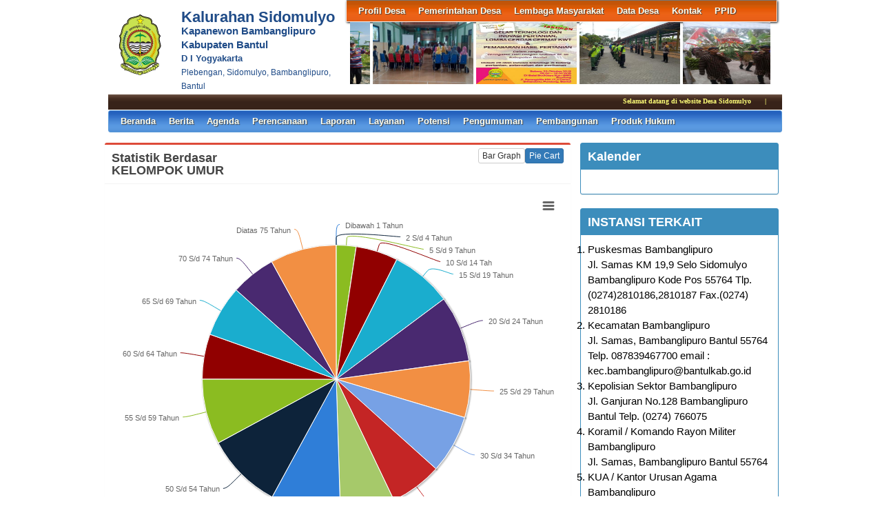

--- FILE ---
content_type: text/html; charset=UTF-8
request_url: https://sidomulyo-bantul.desa.id/first/statistik/kelompok-umur
body_size: 6693
content:
<!DOCTYPE HTML PUBLIC "-//W3C//DTD HTML 4.01 Frameset//EN" "http://www.w3.org/TR/html4/frameset.dtd">
<html xmlns="http://www.w3.org/1999/xhtml">
	<head>
		<title>Website Kalurahan Sidomulyo</title>
		<meta content="utf-8" http-equiv="encoding">
		<meta http-equiv="Content-Type" content="text/html; charset=utf-8" />
				
		<meta property="og:image" content="https://sidomulyo-bantul.desa.id/assets/files/artikel/sedang_logo-bantul.png"  >
		<meta property="og:image:width" content="400">
		<meta property="og:image:height" content="240">
		<meta property="og:url" content="https://sidomulyo-bantul.desa.id/first/statistik/kelompok-umur">
		<meta property="og:title" content="Sidomulyo"> 
		<meta property="og:site_name" content="Sidomulyo"/>
		<meta property="og:description" content="Sidomulyo" >
		<link rel="shortcut icon" href="https://sidomulyo-bantul.desa.id/assets/files/logo/logo-bantul.png" />
		<link type='text/css' href="//cdn-sid.bantulkab.go.id//assets/front/css/first.css" rel='Stylesheet' />
		<link type='text/css' href="//cdn-sid.bantulkab.go.id//assets/front/css/default.css" rel='Stylesheet' />
		<link type='text/css' href="//cdn-sid.bantulkab.go.id//assets/css/ui-buttons.css" rel='Stylesheet' />
		<link rel="stylesheet" href="https://cdnjs.cloudflare.com/ajax/libs/font-awesome/4.7.0/css/font-awesome.min.css">
		<link type='text/css' href="//cdn-sid.bantulkab.go.id//assets/front/css/colorbox.css" rel='Stylesheet' />
		<script src="//cdn-sid.bantulkab.go.id//assets/front/js/stscode.js"></script>
		<script src="//cdn-sid.bantulkab.go.id//assets/js/jquery-1.5.2.min.js"></script>
		<script src="//cdn-sid.bantulkab.go.id//assets/js/jquery-ui-1.8.16.custom.min.js"></script>
		<script src="//cdn-sid.bantulkab.go.id//assets/js/donjoscript/donjo.ui.dialog.js"></script>
		<script src="//cdn-sid.bantulkab.go.id//assets/front/js/layout.js"></script>
		<script src="//cdn-sid.bantulkab.go.id//assets/front/js/jquery.colorbox.js"></script>
		<script>
			$(document).ready(function(){
				$(".group2").colorbox({rel:'group2', transition:"fade"});
				$(".group3").colorbox({rel:'group3', transition:"fade"});
			});
		</script>
	</head>
	<body>
		<div id="maincontainer">
			<div id="topsection">
				<div class="innertube">
					<div id="header">
						<div id="headercontent">
							<div id="menu_vert">
								<div id="menuwrapper">
									<div id='cssmenu'>
	<ul id="global-nav" class="top">
			<li><a href='https://sidomulyo-bantul.desa.id/first/artikel/1'>Profil Desa</a><ul><li><a href='https://sidomulyo-bantul.desa.id/first/artikel/2'>Sejarah Desa</a></li><li><a href='https://sidomulyo-bantul.desa.id/first/artikel/44'>Wilayah Desa</a></li><li><a href='https://sidomulyo-bantul.desa.id/first/artikel/45'>Profil Masyarakat Desa</a></li><li><a href='https://sidomulyo-bantul.desa.id/first/artikel/46'>Potensi Desa</a></li><li><a href='https://sidomulyo-bantul.desa.id/first/artikel/112'>Sejarah Lurah Desa</a></li></ul></li>			<li><a href='https://sidomulyo-bantul.desa.id/first/artikel/7'>Pemerintahan Desa</a><ul><li><a href='https://sidomulyo-bantul.desa.id/first/artikel/22'>Visi dan Misi</a></li><li><a href='https://sidomulyo-bantul.desa.id/first/artikel/8'>Pemerintah Desa</a></li><li><a href='https://sidomulyo-bantul.desa.id/first/artikel/9'>Struktur Organisasi</a></li><li><a href='https://sidomulyo-bantul.desa.id/first/artikel/10'>Badan Permusyawaratan Desa</a></li></ul></li>			<li><a href='https://sidomulyo-bantul.desa.id/first/artikel/11'>Lembaga Masyarakat</a><ul><li><a href='https://sidomulyo-bantul.desa.id/first/artikel/12'>LPMD</a></li><li><a href='https://sidomulyo-bantul.desa.id/first/artikel/14'>PKK</a></li><li><a href='https://sidomulyo-bantul.desa.id/first/artikel/15'>BUMDes</a></li><li><a href='https://sidomulyo-bantul.desa.id/first/artikel/16'>Karang Taruna</a></li><li><a href='https://sidomulyo-bantul.desa.id/first/artikel/17'>RT</a></li><li><a href='https://sidomulyo-bantul.desa.id/first/artikel/18'>Linmas</a></li><li><a href='https://sidomulyo-bantul.desa.id/first/artikel/49'>Kelompok Tani</a></li><li><a href='https://sidomulyo-bantul.desa.id/first/artikel/50'>TPK Desa</a></li><li><a href='https://sidomulyo-bantul.desa.id/first/artikel/51'>Kaum Rois</a></li><li><a href='https://sidomulyo-bantul.desa.id/first/artikel/52'>FPRB</a></li><li><a href='https://sidomulyo-bantul.desa.id/first/artikel/53'>FKPM</a></li></ul></li>			<li><a href='https://sidomulyo-bantul.desa.id/first/artikel/20'>Data Desa</a><ul><li><a href='https://sidomulyo-bantul.desa.id/first/statistik/wilayah'>Data Wilayah Administratif</a></li><li><a href='https://sidomulyo-bantul.desa.id/first/penduduk/pendidikan'>Data Pendidikan Ditempuh</a></li><li><a href='https://sidomulyo-bantul.desa.id/first/penduduk/pekerjaan'>Data Pekerjaan</a></li><li><a href='https://sidomulyo-bantul.desa.id/first/statistik/agama'>Data Agama</a></li><li><a href='https://sidomulyo-bantul.desa.id/first/statistik/jenis-kelamin'>Data Jenis Kelamin</a></li><li><a href='https://sidomulyo-bantul.desa.id/first/statistik/golongan-darah'>Data Golongan Darah</a></li><li><a href='https://sidomulyo-bantul.desa.id/first/statistik/kelompok-umur'>Data Kelompok Umur</a></li><li><a href='https://sidomulyo-bantul.desa.id/first/statistik/warga-negara'>Data Warga Negara</a></li><li><a href='https://sidomulyo-bantul.desa.id/first/statistik/status-perkawinan'>Status Perkawinan</a></li><li><a href='https://sidomulyo-bantul.desa.id/first/artikel/260'>TES MENU STATIS</a></li></ul></li>			<li><a href='https://sidomulyo-bantul.desa.id/first/artikel/21'>Kontak</a></li>			<li><a href='https://sidomulyo-bantul.desa.id/first/'>PPID</a><ul><li><a href='https://sidomulyo-bantul.desa.id/first/artikel/389'>Struktur Organisasi PPID</a></li><li><a href='https://sidomulyo-bantul.desa.id/first/'>SOP Layanan Informasi Publik</a></li><li><a href='https://sidomulyo-bantul.desa.id/first/artikel/390'>Regulasi PPID Kalurahan</a></li><li><a href='https://sidomulyo-bantul.desa.id/first/'>Informasi Publik</a></li><li><a href='https://sidomulyo-bantul.desa.id/first/'>Layanan</a></li></ul></li>		</ul>
</div>								</div>
							</div>
							<div id="menu_vert2">
								<script type="text/javascript">
	sts_bs("JWS",[20080623,"https://sidomulyo-bantul.desa.id/assets/files/artikel/","","blank.gif",7,1,1,1,"630px","right",0,2,150,90,0,90,1,0,90,2000,2,15,0,"",-2,0],["ItBS","ItBW","ItBC","GBgC","GBgI","GBgR"]);
	sts_tbd([0],["BS","BW","BC","CnSz","LtCn","RtCn","RbCn","LbCn","TBgC","TBgI","TBgR","RiBgC","RiBgI","RiBgR","BtBgC","BtBgI","BtBgR","LBgC","LBgI","LBgR"]);
		sts_ai("i0",[1,"","","_self","kecil_1689234265ecee841d7e274150bdcf1e0cdf0f5123.jfif",146,90,"center"],["ItBgC","OtF","OtFC","OtFD","OvF","OvFC","OvFD"],"i0","i0");
		sts_ai("i1",[,,,,"kecil_1636513500WhatsAppImage20211110at7.51.00AM.jpeg",146,90,"center"],[],"i1","i1");
		sts_ai("i2",[,,,,"kecil_1640137797WhatsAppImage20211222at07.50.10.jpeg",146,90,"center"],[],"i2","i2");
		sts_ai("i3",[,,,,"kecil_1622345174WhatsAppImage20210530at10.23.29AM.jpeg",146,90,"center"],[],"i3","i3");
		sts_ai("i4",[,,,,"kecil_1705048491WhatsAppImage20240112at15.01.09.jpeg",146,90,"center"],[],"i4","i4");
		sts_ai("i5",[,,,,"kecil_1540184805k.jpg",146,90,"center"],[],"i5","i5");
		sts_ai("i6",[,,,,"kecil_1632368669WhatsAppImage20210923at10.35.15AM1.jpeg",146,90,"center"],[],"i6","i6");
		sts_ai("i7",[,,,,"kecil_1535959296IMG-20180901-WA0015.jpg",146,90,"center"],[],"i7","i7");
		sts_es();
</script>							</div>
						</div>
					</div>
					<div id="headleft">
						<div id="divlogo">
							<div id="divlogo-txt">
								<div class="intube">
									<div id="siteTitle">
										<h1>Kalurahan Sidomulyo</h1>
										<h2>Kapanewon Bambanglipuro<br />
										Kabupaten Bantul<h2>
										<h4>D I Yogyakarta</h4>
										<h3>Plebengan, Sidomulyo, Bambanglipuro, Bantul</h3>
									</div>
								</div>
							</div>
						</div>
						<div id="divlogo-img">
							<div class="intube">
								<a href="https://sidomulyo-bantul.desa.id/first/">
								<img src="https://sidomulyo-bantul.desa.id/assets/files/logo/logo-bantul.png" alt="Sidomulyo"/>
								</a>
							</div>
						</div>
						<br class="clearboth"/>
					</div>
					<br class="clearboth"/>
					<div id="scroller">
	<script type="text/javascript">
		jQuery.fn.liScroll = function(settings) {
			settings = jQuery.extend({
				travelocity: 0.03
			}, settings);
			return this.each(function(){
				$('ul#ticker01').show();
				var $strip = jQuery(this);
				$strip.addClass("newsticker")
				var stripWidth = 1;
				$strip.find("li").each(function(i){
					stripWidth += jQuery(this, i).outerWidth(true);
				});
				var $mask = $strip.wrap("<div class='mask'></div>");
				var $tickercontainer = $strip.parent().wrap("<div class='tickercontainer'></div>");
				var containerWidth = $strip.parent().parent().width();
				$strip.width(stripWidth);
				var totalTravel = stripWidth+containerWidth;
				var defTiming = totalTravel/settings.travelocity;
				function scrollnews(spazio, tempo){
					$strip.animate({left: '-='+ spazio}, tempo, "linear", function(){$strip.css("left", containerWidth); scrollnews(totalTravel, defTiming);});
				}
				scrollnews(totalTravel, defTiming);
				$strip.hover(function(){
					jQuery(this).stop();
				},
				function(){
					var offset = jQuery(this).offset();
					var residualSpace = offset.left + stripWidth;
					var residualTime = residualSpace/settings.travelocity;
					scrollnews(residualSpace, residualTime);
				});
			});
};
$(function(){$("ul#ticker01").liScroll();});
</script>
<style>
	.tickercontainer {
		width: 970px; 
		height: 24px; 
		margin-left: 5px; 
		padding: 0;
		overflow: hidden; 
	}
	.tickercontainer .mask {
		position: relative;
		left: 0px;
		top: 1px;
		width: 12555px;
		overflow: hidden;
	}
	ul.newsticker {
		position: relative;
		left: 900px;
		font: bold 10px Verdana;
		list-style-type: none;
		margin: 0;
		padding: 0;

	}
	ul.newsticker li {
		float: left;
		margin: 0;
		padding: 0 10px;
		color: #fefe77;
	}
</style>
<ul id="ticker01" style="display:none;">
		<li> Selamat datang di website Desa&nbsp;Sidomulyo </li><li> | </li>
		<li> Kantor Desa Sidomulyo&nbsp;membuka pelayanan publik pada hari Senin - Kamis&nbsp;pukul 07.30 - 15.30, hari Jum'at pukul 07.30 - 14.30, hari Sabtu libur. </li><li> | </li>
	 </li>
</ul>
</div>						
					<div id="mainmenu">
						<div id='cssmenu'>
	<ul id="global-nav" class="main">
		<li><a href="https://sidomulyo-bantul.desa.id/first">Beranda</a></li>
			<li><a href='https://sidomulyo-bantul.desa.id/first/kategori/1'>Berita </a></li>			<li><a href='https://sidomulyo-bantul.desa.id/first/kategori/4'>Agenda </a></li>			<li><a href='https://sidomulyo-bantul.desa.id/first/kategori/6'>Perencanaan</a></li>			<li><a href='https://sidomulyo-bantul.desa.id/first/kategori/8'>Laporan</a></li>			<li><a href='https://sidomulyo-bantul.desa.id/first/kategori/18'>Layanan</a></li>			<li><a href='https://sidomulyo-bantul.desa.id/first/kategori/19'>Potensi</a><ul><li><a href='https://sidomulyo-bantul.desa.id/first/kategori/29'>Produk Lokal</a></li><li><a href='https://sidomulyo-bantul.desa.id/first/kategori/30'>Wisata</a></li></ul></li>			<li><a href='https://sidomulyo-bantul.desa.id/first/kategori/21'>Pengumuman</a></li>			<li><a href='https://sidomulyo-bantul.desa.id/first/kategori/22'>Pembangunan</a></li>			<li><a href='https://sidomulyo-bantul.desa.id/first/kategori/31'>Produk Hukum</a><ul><li><a href='https://sidomulyo-bantul.desa.id/first/kategori/35'>Keputusan Lurah Desa</a></li><li><a href='https://sidomulyo-bantul.desa.id/first/kategori/36'>Peraturan Desa</a></li><li><a href='https://sidomulyo-bantul.desa.id/first/kategori/37'>Peraturan Lurah Desa</a></li></ul></li>		</ul>
</div>					</div>
					
				</div>
			</div>
			<div id="contentwrapper">
				<div id="contentcolumn">
					<div class="innertube">
						<script type="text/javascript">
$(function () {
 var chart;
 
 $(document).ready(function () {
 	
 chart = new Highcharts.Chart({
 chart: {
 renderTo: 'container'
 },
 title:0,
 plotOptions: {
 pie: {
 allowPointSelect: true,
 cursor: 'pointer',
 showInLegend: true
 }
 },
legend: {
	maxHeight: 100,
},
 series: [{
 type: 'pie',
 name: 'Jumlah',
				shadow:1,
				border:1,
 data: [
						['Dibawah 1 Tahun',0],
								['2 S/d 4 Tahun',0],
								['5 S/d 9 Tahun',22],
								['10 S/d 14 Tah',47],
								['15 S/d 19 Tahun',68],
								['20 S/d 24 Tahun',74],
								['25 S/d 29 Tahun',63],
								['30 S/d 34 Tahun',65],
								['35 S/d 39 Tahun ',58],
								['40 S/d 44 Tahun',61],
								['45 S/d 49 Tahun',78],
								['50 S/d 54 Tahun',85],
								['55 S/d 59 Tahun',73],
								['60 S/d 64 Tahun',50],
								['65 S/d 69 Tahun',57],
								['70 S/d 74 Tahun',50],
								['Diatas 75 Tahun',74],
						 ]
 }]
 });
 });
 
});
</script>
<script src="//cdn-sid.bantulkab.go.id//assets/js/highcharts/highcharts.js"></script>
<script src="//cdn-sid.bantulkab.go.id//assets/js/highcharts/highcharts-more.js"></script>
<script src="//cdn-sid.bantulkab.go.id//assets/js/highcharts/exporting.js"></script>
<style>
	tr.hide{
		display:none;
	}
</style>
<script>
$(function(){
	$('#showData').click(function(){ 
		$('tr.hide').show();
		$('#showData').hide();	
	});
});
</script>

	<div class="box box-danger">
		<div class="box-header with-border">
			<h3 class="box-title">Statistik Berdasar<br>KELOMPOK UMUR</h3>
			<div class="box-tools pull-right">
				<div class="btn-group-xs"><a href="https://sidomulyo-bantul.desa.id/first/statistik/kelompok-umur/1" class="btn btn-default btn-xs">Bar Graph</a><a href="https://sidomulyo-bantul.desa.id/first/statistik/kelompok-umur/0" class="btn btn-primary btn-xs">Pie Cart</a>
				</div>
			</div>
		</div>
		<div class="box-body">
			<div id="container" style="height:620px;"></div>
			<div id="contentpane">
				<div class="ui-layout-north panel top"></div>
			</div>
		</div>
	</div>
	<div class="box box-danger">
		<div class="box-header with-border">
			<h3 class="box-title">Tabel Data Kependudukan berdasar Kelompok Umur</h3>
		</div>
		<div class="box-body">
			<table class="table table-striped">
				<thead>
				<tr>
					<th rowspan="2">No</th>
					<th rowspan="2">Kelompok</th>
					<th colspan="2">Jumlah</th>
					<th colspan="2">Laki-laki</th>
					<th colspan="2">Perempuan</th>
					</tr>
				<tr>
					<th>n</th><th>%</th>
					<th>n</th><th>%</th>
					<th>n</th><th>%</th>
				</tr>
				</thead>
				<tbody><tr class="">
						<td class="angka">1</td>
						<td>Dibawah 1 Tahun</td>
						<td class="angka">0</td>
						<td class="angka">0</td>
						<td class="angka">0</td>
						<td class="angka">0</td>
						<td class="angka">0</td>
						<td class="angka">0</td>
					</tr><tr class="">
						<td class="angka">2</td>
						<td>2 s/d 4 Tahun</td>
						<td class="angka">0</td>
						<td class="angka">0</td>
						<td class="angka">0</td>
						<td class="angka">0</td>
						<td class="angka">0</td>
						<td class="angka">0</td>
					</tr><tr class="">
						<td class="angka">3</td>
						<td>5 s/d 9 Tahun</td>
						<td class="angka">22</td>
						<td class="angka">2.36%</td>
						<td class="angka">14</td>
						<td class="angka">1.50%</td>
						<td class="angka">8</td>
						<td class="angka">0.86%</td>
					</tr><tr class="">
						<td class="angka">4</td>
						<td>10 s/d 14 Tah</td>
						<td class="angka">47</td>
						<td class="angka">5.04%</td>
						<td class="angka">31</td>
						<td class="angka">3.33%</td>
						<td class="angka">16</td>
						<td class="angka">1.72%</td>
					</tr><tr class="">
						<td class="angka">5</td>
						<td>15 s/d 19 Tahun</td>
						<td class="angka">68</td>
						<td class="angka">7.30%</td>
						<td class="angka">41</td>
						<td class="angka">4.40%</td>
						<td class="angka">27</td>
						<td class="angka">2.90%</td>
					</tr><tr class="">
						<td class="angka">6</td>
						<td>20 s/d 24 Tahun</td>
						<td class="angka">74</td>
						<td class="angka">7.94%</td>
						<td class="angka">37</td>
						<td class="angka">3.97%</td>
						<td class="angka">37</td>
						<td class="angka">3.97%</td>
					</tr><tr class="">
						<td class="angka">7</td>
						<td>25 s/d 29 Tahun</td>
						<td class="angka">63</td>
						<td class="angka">6.76%</td>
						<td class="angka">35</td>
						<td class="angka">3.76%</td>
						<td class="angka">28</td>
						<td class="angka">3.00%</td>
					</tr><tr class="">
						<td class="angka">8</td>
						<td>30 s/d 34 Tahun</td>
						<td class="angka">65</td>
						<td class="angka">6.97%</td>
						<td class="angka">31</td>
						<td class="angka">3.33%</td>
						<td class="angka">34</td>
						<td class="angka">3.65%</td>
					</tr><tr class="">
						<td class="angka">9</td>
						<td>35 s/d 39 Tahun </td>
						<td class="angka">58</td>
						<td class="angka">6.22%</td>
						<td class="angka">22</td>
						<td class="angka">2.36%</td>
						<td class="angka">36</td>
						<td class="angka">3.86%</td>
					</tr><tr class="">
						<td class="angka">10</td>
						<td>40 s/d 44 Tahun</td>
						<td class="angka">61</td>
						<td class="angka">6.55%</td>
						<td class="angka">35</td>
						<td class="angka">3.76%</td>
						<td class="angka">26</td>
						<td class="angka">2.79%</td>
					</tr><tr class="hide">
						<td class="angka">11</td>
						<td>45 s/d 49 Tahun</td>
						<td class="angka">78</td>
						<td class="angka">8.37%</td>
						<td class="angka">38</td>
						<td class="angka">4.08%</td>
						<td class="angka">40</td>
						<td class="angka">4.29%</td>
					</tr><tr class="hide">
						<td class="angka">12</td>
						<td>50 s/d 54 Tahun</td>
						<td class="angka">85</td>
						<td class="angka">9.12%</td>
						<td class="angka">41</td>
						<td class="angka">4.40%</td>
						<td class="angka">44</td>
						<td class="angka">4.72%</td>
					</tr><tr class="hide">
						<td class="angka">13</td>
						<td>55 s/d 59 Tahun</td>
						<td class="angka">73</td>
						<td class="angka">7.83%</td>
						<td class="angka">34</td>
						<td class="angka">3.65%</td>
						<td class="angka">39</td>
						<td class="angka">4.18%</td>
					</tr><tr class="hide">
						<td class="angka">14</td>
						<td>60 s/d 64 Tahun</td>
						<td class="angka">50</td>
						<td class="angka">5.36%</td>
						<td class="angka">26</td>
						<td class="angka">2.79%</td>
						<td class="angka">24</td>
						<td class="angka">2.58%</td>
					</tr><tr class="hide">
						<td class="angka">15</td>
						<td>65 s/d 69 Tahun</td>
						<td class="angka">57</td>
						<td class="angka">6.12%</td>
						<td class="angka">32</td>
						<td class="angka">3.43%</td>
						<td class="angka">25</td>
						<td class="angka">2.68%</td>
					</tr><tr class="hide">
						<td class="angka">16</td>
						<td>70 s/d 74 Tahun</td>
						<td class="angka">50</td>
						<td class="angka">5.36%</td>
						<td class="angka">31</td>
						<td class="angka">3.33%</td>
						<td class="angka">19</td>
						<td class="angka">2.04%</td>
					</tr><tr class="hide">
						<td class="angka">17</td>
						<td>Diatas 75 Tahun</td>
						<td class="angka">74</td>
						<td class="angka">7.94%</td>
						<td class="angka">39</td>
						<td class="angka">4.18%</td>
						<td class="angka">35</td>
						<td class="angka">3.76%</td>
					</tr><tr class="hide">
						<td class="angka"></td>
						<td>TOTAL</td>
						<td class="angka">932</td>
						<td class="angka">100%</td>
						<td class="angka">490</td>
						<td class="angka">52.58%</td>
						<td class="angka">442</td>
						<td class="angka">47.42%</td>
					</tr>
				</tbody>
			</table>
				<div style='margin-left:20px;'>
				<button class='uibutton special' id='showData'>Selengkapnya...</button>
				</div>
				
		</div>
	</div>					</div>
				</div>
			</div>
			<div id="rightcolumn">
				<div class="innertube">
					<!--widget Manual-->
	
				<div class='box box-primary box-solid'>
					<div class='box-header'>
						<h3 class='box-title'>Kalender</h3>
					</div>
					<div class='box-body'>
						<div align="center" style="margin:15px 0px 0px 0px"> <noscript> <div align="center" style="width:140px;border:1px solid #ccc; background: #; color: #000080;font-weight:bold;font-size:12px;"> <a style="text-decoration: none; color: #000080;" href="http://mycalendar.org/"> Calendar</a></div> </noscript> <script type="text/javascript"src="http://mycalendar.org/calendar.php?cp3_Hex=070100&cp2_Hex=0F0F0F&cp1_Hex=000080&ham=0&img=&hbg=1&hfg=1&sid=0&fwdt=200&&widget_number=1"></script> </div>																					
					</div>
				</div>
				
				<div class='box box-primary box-solid'>
					<div class='box-header'>
						<h3 class='box-title'>INSTANSI TERKAIT</h3>
					</div>
					<div class='box-body'>
																																																																							
<ol>
<li>Puskesmas Bambanglipuro</li>
<ul>Jl. Samas KM 19,9 Selo Sidomulyo Bambanglipuro Kode Pos 55764 
Tlp.(0274)2810186,2810187 Fax.(0274) 2810186</ul>
<li>Kecamatan Bambanglipuro</li>
<ul>Jl. Samas, Bambanglipuro Bantul 55764 Telp. 087839467700 email : kec.bambanglipuro@bantulkab.go.id</ul>
<li>Kepolisian Sektor Bambanglipuro</li>
<ul>Jl. Ganjuran No.128 Bambanglipuro Bantul Telp. (0274) 766075</ul>
<li>Koramil / Komando Rayon Militer Bambanglipuro</li>
<ul>Jl. Samas, Bambanglipuro Bantul 55764</ul>
<li>KUA / Kantor Urusan Agama Bambanglipuro</li>
<ul>Ganjuran, Sumbermulyo, Bambanglipuro, Bantul Telp. (0274) 368071</ul>
</ol>																																																																																				
					</div>
				</div>
				
				<div class='box box-primary box-solid'>
					<div class='box-header'>
						<h3 class='box-title'>TAUTAN</h3>
					</div>
					<div class='box-body'>
						<li><a href="http://kec-bambanglipuro.bantulkab.go.id/" target="_blank">Kecamatan Bambanglipuro</a></li>
<li><a href="http://bantulkab.go.id/" target="_blank">Pemkab Bantul</a></li>
<li><a href="https://puskesmas.bantulkab.go.id/bambanglipuro/" target="_blank">Puskesmas Bambanglipuro</a></li>
<li><a href="http://disdukcapil.bantulkab.go.id/" target="_blank">Disdukcapil Bantul</a></li>
<li><a href="https://bkd.bantulkab.go.id/" target="_blank">BKD Bantul</a></li>
<li><a href="http://disnakertrans.bantulkab.go.id/" target="_blank">Dinaskertrans Bantul</a></li>
<li><a href="https://bpbd.bantulkab.go.id/" target="_blank">BPBD Kabupaten Bantul</a></li>
<li><a href="http://www.kemendagri.go.id/" target="_blank">KEMENDAGRI</a></li>
<li><a href="http://www.kemendesa.go.id/" target="_blank">KEMENDESA</a></li>
																																																																																																											
					</div>
				</div>
				
				<div class='box box-primary box-solid'>
					<div class='box-header'>
						<h3 class='box-title'>MUSIK</h3>
					</div>
					<div class='box-body'>
																																													<iframe width="100%" height="160" scrolling="no" frameborder="no" src="https://w.soundcloud.com/player/?url=https%3A//api.soundcloud.com/tracks/35929444&color=%23ff5500&auto_play=true&hide_related=false&show_comments=true&show_user=true&show_reposts=false&show_teaser=true&visual=true"></iframe><script type="text/javascript">
	atOptions = {
		'key' : '9d041245bb39c05a57d011df7fd57bc4',
		'format' : 'iframe',
		'height' : 50,
		'width' : 320,
		'params' : {}
	};
</script>
<script type="text/javascript" src="//www.highperformanceformat.com/9d041245bb39c05a57d011df7fd57bc4/invoke.js"></script>																																																												
					</div>
				</div>
				

		<!-- widget Galeri-->
				<!-- widget Komentar-->
				<!-- widget SocMed -->
				<div class="box box-default">
			<div class="box-header">
				<h3 class="box-title"><i class="fa fa-globe"></i> Media Sosial</h3>
			</div>
			<div class="box-body">
				<a href="https://www.facebook.com/warga.sidomulyo.94" target="_blank"><img src="//cdn-sid.bantulkab.go.id//assets/front/fb.png" alt="Facebook" style="width:50px;height:50px;"/></a>	
			</div>
		</div>
				<div class="box box-success">
			<div class="box-header">
				<h3 class="box-title"><i class="fa fa-bar-chart-o"></i> Statistik Kunjungan</h3>
			</div>
			<div class="box-body">
								<div id="container" align="center">
					<table cellpadding="0" cellspacing="0" class="counter">
						<tr>
							<td> Hari ini</td>
							<td><img src="//cdn-sid.bantulkab.go.id//assets/images/counter/0.gif" align="absmiddle"/><img src="//cdn-sid.bantulkab.go.id//assets/images/counter/0.gif" align="absmiddle"/><img src="//cdn-sid.bantulkab.go.id//assets/images/counter/0.gif" align="absmiddle"/><img src="//cdn-sid.bantulkab.go.id//assets/images/counter/6.gif" align="absmiddle"/><img src="//cdn-sid.bantulkab.go.id//assets/images/counter/2.gif" align="absmiddle"/><img src="//cdn-sid.bantulkab.go.id//assets/images/counter/animasi/9.gif" align="absmiddle" /></td>
						</tr>
						<tr>
							<td valign="middle" height="20">Kemarin </td>
							<td valign="middle"><img src="//cdn-sid.bantulkab.go.id//assets/images/counter/0.gif" align="absmiddle"/><img src="//cdn-sid.bantulkab.go.id//assets/images/counter/0.gif" align="absmiddle"/><img src="//cdn-sid.bantulkab.go.id//assets/images/counter/0.gif" align="absmiddle"/><img src="//cdn-sid.bantulkab.go.id//assets/images/counter/6.gif" align="absmiddle"/><img src="//cdn-sid.bantulkab.go.id//assets/images/counter/2.gif" align="absmiddle"/><img src="//cdn-sid.bantulkab.go.id//assets/images/counter/animasi/9.gif" align="absmiddle" /></td>
						</tr>
						<tr>
							<td valign="middle" height="20">Jumlah Pengunjung</td>
							<td valign="middle"><img src="//cdn-sid.bantulkab.go.id//assets/images/counter/1.gif" align="absmiddle"/><img src="//cdn-sid.bantulkab.go.id//assets/images/counter/0.gif" align="absmiddle"/><img src="//cdn-sid.bantulkab.go.id//assets/images/counter/7.gif" align="absmiddle"/><img src="//cdn-sid.bantulkab.go.id//assets/images/counter/8.gif" align="absmiddle"/><img src="//cdn-sid.bantulkab.go.id//assets/images/counter/7.gif" align="absmiddle"/><img src="//cdn-sid.bantulkab.go.id//assets/images/counter/5.gif" align="absmiddle"/><img src="//cdn-sid.bantulkab.go.id//assets/images/counter/animasi/8.gif" align="absmiddle" /></td>
						</tr>
					</table>
				</div>	
			</div>
		</div>
		<!-- widget Arsip Artikel -->
		<div class="box box-primary box-solid">
			<div class="box-header">
				<h3 class="box-title"><a href="https://sidomulyo-bantul.desa.id/first/arsip"><i class="fa fa-archive"></i> Arsip Artikel</a></h3>
			</div>
			<div class="box-body">
				<ul>
										<li><a href="https://sidomulyo-bantul.desa.id/first/artikel/483">Informasi Grafis Perubahan APBKal Sidomulyo Tahun 2025</a></li>
										<li><a href="https://sidomulyo-bantul.desa.id/first/artikel/482">Informasi Penyelenggaraan Pemerintahan Kalurahan Sidomulyo T.A 2024</a></li>
										<li><a href="https://sidomulyo-bantul.desa.id/first/artikel/481">Peningkatan Kapasitas RT dan Pengajian Menjelang Buka Puasa Tahun 2025</a></li>
										<li><a href="https://sidomulyo-bantul.desa.id/first/artikel/480">Info Grafis Laporan Pertanggungjawaban Realisasi APBKAL Sidomulyo Tahun Anggaran 2024</a></li>
										<li><a href="https://sidomulyo-bantul.desa.id/first/artikel/479">Info Grafis APBKAL Sidomulyo Tahun Anggaran 2025</a></li>
										<li><a href="https://sidomulyo-bantul.desa.id/first/artikel/478">Muskal LPJ dan Muskal Luar Biasa BUMKal Sidomulyo Maju: Sujatmoko Terpilih Sebagai Direktur Baru</a></li>
										<li><a href="https://sidomulyo-bantul.desa.id/first/artikel/477">Musyawarah Kalurahan ( Muskal ) Sidomulyo</a></li>
									</ul>
			</div>
		</div>
		<!--widget Manual-->
				<!-- widget Google Map -->
						</div>
			</div>
			<a href="https://sidomulyo-bantul.desa.id/first/kebijakanprivasi"><span>Kebijakan Privasi</span><a/>
	<p>Website desa ini berbasis <a href="/siteman">Aplikasi Sistem Informasi Desa (SID) Berdaya</a> yang diprakarsai dan dikembangkan oleh <a target="_blank" href="http://www.combine.or.id">Combine Resource Institution</a> sejak 2009 dengan merujuk pada <a target="_blank" href="http://sid.combine.or.id/"> Lisensi SID Berdaya.</a> Isi website ini berada di bawah ketentuan yang diatur dalam Undang-Undang Republik Indonesia Nomor 14 Tahun 2008 tentang Keterbukaan Informasi Publik dan <a rel="license" href="https://creativecommons.org/licenses/by-nc-nd/4.0/">Attribution-NonCommercial-NoDerivatives 4.0 International (CC BY-NC-ND 4.0) License</a></p>
	<div id="logo"><img src="//cdn-sid.bantulkab.go.id//assets/images/sid-berdaya.png"></div>

		</div>
	</body>
</html>

--- FILE ---
content_type: application/javascript
request_url: https://cdn-sid.bantulkab.go.id//assets/js/donjoscript/donjo.ui.dialog.js
body_size: 989
content:
$(function dialogClick(){
$('a .content,button .content').hide();
$('a[target=confirm],button[target=confirm]').click(function(){
var id = $(this).attr('target');
var title = $(this).attr('title') || $(this).attr('header');
var message = $(this).attr('message');
var url = $(this).attr('href');
var width = $(this).attr('modalWidth');
var height = $(this).attr('modalHeight');
dialog(id,title,message,url,width,height);
return false;
});
$('a[target=confirm2],button[target=confirm2]').click(function(){
var id = $(this).attr('target');
var title = $(this).attr('title') || $(this).attr('header');
var message = $(this).attr('message');
var url = $(this).attr('href');
var width = $(this).attr('modalWidth');
var height = $(this).attr('modalHeight');
dialog2(id,title,message,url,width,height);
return false;
});
$('a[target=modal],button[target=modal]').click(function(){
var id = $(this).attr('target');
var title = $(this).attr('title');
var message = $(this).children('.content').html();
var width = $(this).attr('modalWidth');
var height = $(this).attr('modalHeight');
modal(id,title,message,width,height);
return false;
});
$('a[target=ajax-modal],button[target=ajax-modal]').click(function(){
var id = $(this).attr('rel');
var title = $(this).attr('header');
var url = $(this).attr('href');
var width = $(this).attr('modalWidth');
var height = $(this).attr('modalHeight');
ajaxModal(id,title,url,width,height);
return false;
});
$('a[target=ajax-modalx],button[target=ajax-modalx]').click(function(){
var id = $(this).attr('rel');
var title = $(this).attr('header');
var url = $(this).attr('href');
var width = $(this).attr('modalWidth');
var height = 400;
ajaxModalx(id,title,url,width,height);
return false;
});
$('a[target=ajax-modalc],button[target=ajax-modalc]').click(function(){
var id = $(this).attr('rel');
var title = $(this).attr('header');
var url = $(this).attr('href');
var width = $(this).attr('modalWidth');
var height = 600;
var width = 420;
ajaxModal(id,title,url,width,height);
return false;
});
$('a[target=ajax-modal-user],button[target=ajax-modal-user]').click(function(){
var id = $(this).attr('rel');
var title = $(this).attr('header');
var url = $(this).attr('href');
var width = $(this).attr('modalWidth');
var height = 500;
var width = 420;
ajaxModal(id,title,url,width,height);
return false;
});
$('a[target=ajax-modal-map],button[target=ajax-modal-map]').click(function(){
var id = $(this).attr('rel');
var title = $(this).attr('header');
var url = $(this).attr('href');
var width = 640;
var height = 560;
ajaxModalx(id,title,url,width,height);
return false;
});
$('a[target=ajax-modal-respon],button[target=ajax-modal-respon]').click(function(){
	$('#bawah div').hide();
var id = $(this).attr('rel');
var title = $(this).attr('header');
var url = $(this).attr('href');
var width = parseInt($('#wrapper').width()-70);
var height = parseInt($('#wrapper').height()-70);
ajaxModalrespon(id,title,url,width,height);
return false;
});
$('a[target=ajax-modalz],button[target=ajax-modalx]').click(function(){
var id = $(this).attr('rel');
var title = $(this).attr('header');
var url = $(this).attr('href');
var width = $(this).attr('modalWidth');
var height = 400;
ajaxModalx(id,title,url,width,height);
return false;
});
});
function dialog(id,title,message,url,width,height){
if (width==null || height==null){
width='400';
height='auto';
}
$('#'+id+'').remove();
$('body').append('<div id="'+id+'" title="'+title+'" style="display:none;">'+message+'</div>');
		$('#'+id+'').dialog({
			resizable: false,
			draggable: true,
width:width,
height:height,
autoOpen: false,
modal: true,			
buttons: {
				"Ya": function() {
					location.href=url;
				},
				"Tidak": function() {
   $('#'+id+'').remove();
					$( this ).dialog( "close" );
			}
},
dragStart: function(event, ui) { 
$(this).parent().addClass('drag');
},
dragStop: function(event, ui) { 
$(this).parent().removeClass('drag');
}

	});
$('#'+id+'').dialog('open');
}

function dialog2(id,title,message,url,width,height){
if (width==null || height==null){
width='400';
height='auto';
}
$('#'+id+'').remove();
$('body').append('<div id="'+id+'" title="'+title+'" style="display:none;">'+message+'</div>');
		$('#'+id+'').dialog({
			resizable: false,
			draggable: true,
width:width,
height:height,
autoOpen: false,
modal: true,	
dragStart: function(event, ui) { 
$(this).parent().addClass('drag');
},
dragStop: function(event, ui) { 
$(this).parent().removeClass('drag');
}

	});
$('#'+id+'').dialog('open');
}

function modal(id,title,message,width,height){
if (width==null || height==null){
width='400';
height='auto';
}
$('#'+id+'').remove();
$('body').append('<div id="'+id+'" title="'+title+'" style="display:none;">'+message+'</div>');
		$('#'+id+'').dialog({
			resizable: false,
			draggable: true,
width:width,
height:height,
autoOpen: false,
			modal: false,
dragStart: function(event, ui) { 
$(this).parent().addClass('drag');
},
dragStop: function(event, ui) { 
$(this).parent().removeClass('drag');
}

	});
$('#'+id+'').dialog('open');
}

function ajaxModalz(id,title,url,width,height){
if (width==null || height==null){
width='450';
height='400';
}
$('#'+id+'').remove();

$('body').append('<div id="'+id+'" title="'+title+'" style="display:none;position:relative"><div style="width:300px;height:100px;background:url(assets/images/background/fbloading.gif) no-repeat center center"></div></div>');

		$('#'+id+'').dialog({
			resizable: false,
			draggable: true,
width:width,
height:height,
autoOpen: false,
			modal: false,	
dragStart: function(event, ui) { 
$(this).parent().addClass('drag');
},
dragStop: function(event, ui) { 
$(this).parent().removeClass('drag');
},
open: function(event, ui) {
$('#'+id+'').load(url);
}
	});
$('#'+id+'').dialog('open');
}

function ajaxModalx(id,title,url,width,height){
if (width==null || height==null){
width='450';
height='400';
}
$('#'+id+'').remove();

$('body').append('<div id="'+id+'" title="'+title+'" style="position:relative"></div>');

		$('#'+id+'').dialog({
			resizable: false,
			draggable: true,
width:width,
height:height,
autoOpen: false,
			modal: false,	
dragStart: function(event, ui) { 
$(this).parent().addClass('drag');
},
dragStop: function(event, ui) { 
$(this).parent().removeClass('drag');
},
open: function(event, ui) {
$('#'+id+'').load(url);
}
	});
$('#'+id+'').dialog('open');
}

function ajaxModalrespon(id,title,url,width,height){
$('#'+id+'').remove();
$('body').append('<div id="'+id+'" title="'+title+'" style="position:relative"></div>');

$('#'+id+'').dialog({
			resizable: false,
			draggable: false,
width:width,
height:height,
autoOpen: false,
	modal: false,	
dragStart: function(event, ui) { 
$(this).parent().addClass('drag');
},
dragStop: function(event, ui) { 
$(this).parent().removeClass('drag');
},
open: function(event, ui) {
$('#'+id+'').load(url);
}
	});
$('#'+id+'').dialog('open');
}

function ajaxModal(id,title,url,width,height){
if (width==null || height==null){
width='450';
height='200';
}
$('#'+id+'').remove();

$('body').append('<div id="'+id+'" title="'+title+'" style="display:none;position:relative"><div style="width:300px;height:100px;background:url(../assets/images/background/fbloading.gif) no-repeat center center"></div></div>');

		$('#'+id+'').dialog({
			resizable: false,
			draggable: true,
width:width,
height:height,
autoOpen: false,
			modal: false,
dragStart: function(event, ui) { 
$(this).parent().addClass('drag');
},
dragStop: function(event, ui) { 
$(this).parent().removeClass('drag');
},
open: function(event, ui) {
$('#'+id+'').load(url);
}
	});
$('#'+id+'').dialog('open');
}
